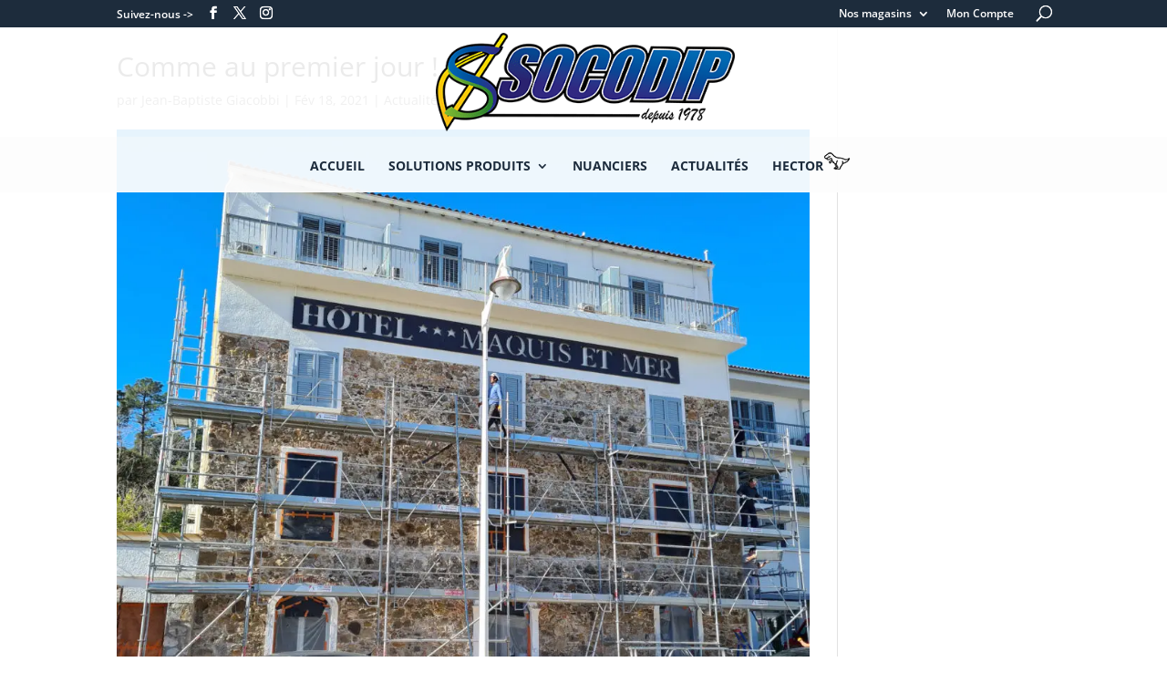

--- FILE ---
content_type: text/css
request_url: https://www.socodip.com/wp-content/themes/socodip/style.css?ver=4.27.4
body_size: 5273
content:
/*
Theme Name:     socodip
Theme URI:      	http://comcoa.fr
Description:    	Thème enfant pour le thème Divi
Author:         	C. Pradelles
Author URI:     	http://comcoa.fr
Template:       	Divi
SngOC3L8R4JS
*/

@import url("../Divi/style.css");

.replaceFieldsText_3ch5v {
	display: none;
}
#bandeau {
	padding: 8px 0;
    background: #1a8799;
    color: #FFF;
    text-align: center;
}
#closeBandeau {
	text-decoration: underline;
    font-style: italic;
    font-size: 80%;
}
#bandeauMonCompte {
    background: #ff9800;
    color: #FFF;
    text-align: center;
    padding: 5px 0;
    margin-bottom: 10px;
}
.footer-widget .wp-caption {
    border: none !important;
    background: none !important;
}
.footer-widget .wp-caption p.wp-caption-text { display:none !important; }
.footer-widget .fwidget { margin-bottom: 0 !important; }
#CybotCookiebotDialog,
#CybotCookiebotDialogDetail {
    background: #1d2c3c !important;
    color:#FFF !important;
}
#CybotCookiebotDialogBodyContentTitle { color :#FFF !important; }
.shadowed {
	box-shadow: 0 0 5px rgba(0,0,0,0.5);
}
a#CybotCookiebotDialogBodyLevelButtonLevelOptinAllowAll, 
a#CybotCookiebotDialogBodyLevelButtonLevelOptinAllowallSelection, 
a#CybotCookiebotDialogBodyLevelButtonLevelOptinDeclineAll {
    background-color: #1d2c3c !important;
    border: 1px solid #FFF !important;
}
.clear { clear:both; }
.grecaptcha-badge { bottom: 70px !important; display:none !important; }
#et_search_icon:before { color: #FFF !important; }
.et_header_style_centered #et_top_search { float:right; }
.et_header_style_centered #et_search_icon:before { top: -6px; }
.headerFullwidth { padding: 0 !important; }
.headerFullwidth #et-top-navigation { 
	background: rgba(249,249,249,0.4);
	padding-top: 17px !important;
}
.borderedText .et_pb_text_inner { display: inline-block; }
.slide800.et_pb_slider .et_pb_slide { 
    height:85vh; 
    padding-left: 0;
    padding-right: 0;
}
.slide800.et_pb_slider .et_pb_container {
    position: absolute;
    top: 0;
}
.slide800 .et_pb_slide_description {
    padding: 40vh 0 20vh 0;
}
.slide800 .et_pb_slide_title { 
    background: rgba(255,255,255,0.6);
    color: #1D2C3C !important;
    text-transform: uppercase;
    text-shadow: none;
    font-weight: bold;
    font-size: 30px;
    padding: 17px 0 15px 0;
 }
#et-secondary-nav .sub-menu {
	columns: 3;
  -webkit-columns: 3;
  -moz-columns: 3;
}
#headerIcons { float:left; }
#et-secondary-nav li>ul { width:480px; }
.titleColumnSec { padding: 0 10px !important; text-align:center; }
#et-secondary-nav .aIlluMenu a:hover {   
    background: none;
}
nav ul li ul li img {
    width:100%;
    object-fit:cover;
    max-height:220px;
}
.addDinoIcon a:after {
	content: url('https://socodip.com/wp-content/uploads/2020/01/dinosaur-1.png');
    margin-right: 8px;
    margin-top: -8px;
}	
  
#top-menu li.mega-menu > ul > li:nth-of-type(5n) {
clear: none;
}
#top-menu li.mega-menu > ul > li:nth-of-type(7n) {
clear: none;
}
#top-menu li.mega-menu > ul > li {
width: 25%;
margin: 0 auto;
}
.colonneTitle > a {
	text-align:center;
	color: #1D2C3C !important;
}
#top-menu-nav .colonneTitle > a  {
    position: absolute !important;
    top: 16px;
    z-index: 10000;
    background: rgba(255,255,255,0.8);
}
.colonneTitle li a {
	padding: 6px !important;
	font-size:12px !important;
	line-height: 1.5em !important;
	color:#1a8799 !important;
}
#top-menu li.mega-menu>ul>li>a:first-child {
	font-size:13px;
	padding: 0!important;
}
#top-menu li.mega-menu ul li.floatNone {
	float:none !important;
}
.realResume {
	height: 250px;
	cursor:pointer;
}
.realResume:not(:hover) { opacity: .9;}
.realResume .et_pb_blurb_container {
	position: absolute; 
	bottom: 30px; /*top:0;*/
	left: 0; right:0; 
    width: 100%; height: 30px;
	margin: auto;
}
.realResume .et_pb_blurb_content { height: 250px; }
.realResume h4 { 
	padding: 5px 0;
    line-height: 30px;
    background: rgba(255,255,255,0.8);
    text-transform: uppercase;
    font-size: 14px;
    font-weight: bold;
    color: #1D2C3C;
}

.specificBlog article {
	width: 32%;
    background: #FFF;
    float: left;
	margin: 0 2% 2% 0;
}
.specificBlog article:nth-child(3n) {
    margin-right: 0%;
}
.specificBlog article h2 {
	font-size: 16px;
    color: #222222;
    text-transform: uppercase;
	background: none;
	padding: 0 0 0 20px;
	margin: 10px 0;
}
.specificBlog article .post-content p {
	height:45px;
	overflow: hidden;
	padding: 0 20px;
}
.specificBlog article img {
	height: 180px;
	object-fit:cover;
}
.specificBlog article .post-content a.more-link {
	text-transform: uppercase;
	margin: 20px 0 20px 20px;
    background: #f5f5f5;
    padding: 5px 20px;
    border: 1px solid #f5f5f5;
	color: #282b2b;
	display: inline-block;
}
.specificBlog article .post-content a.more-link:hover {
	background: #35b1ca; color:#FFF;
}
.specificBlog article p.post-meta {
	position: absolute;
    top: 0; left: 0;
    padding: 5px 20px !important;
    background: #1D2C3C;
    color: #FFF;
}
.specificBlog article p.post-meta span {
	color:#FFF; font-weight:bold;
}
.specificBlog .entry-featured-image-url { margin-bottom:20px; }
.colorBlog .et_pb_post {
	background: #FFF;
    padding: 10px 15px;
}
.colorBlog .entry-featured-image-url {
	float: left;
    margin-right: 15px;
	margin-bottom: 0;
}
.colorBlog .et_pb_post a img { 
	max-width: 250px;
}
.colorBlog a.more-link { 
	text-transform: uppercase;
    margin: 20px 0 20px 20px;
    background: #f5f5f5;
    padding: 5px 20px;
    border: 1px solid #f5f5f5;
    color: #282b2b;
    display: inline-block;
}
.hectorHome {
	padding: 170px 0 !important;
}
.hectorHome .hectorTitle .et_pb_text_inner { 
	background: rgba(175, 173, 63, 0.8);
	display:inline-block;
	padding:20px;
}
.hectorHome .hectorTitle h2, 
.hectorHome .hectorTitle p {
	color: #FFF;
}
.callBackHome h2 {
	padding: 22px;
    border-top: 2px solid #FFF;
    border-bottom: 2px solid #FFF;
    margin-bottom: 20px;
}
#nav_menu-2 { width: 100%; }
#menu-footer {
	text-align: center;
    display: block;
    width: 100%;
}
#footer-widgets .footer-widget li:before {
	display:none;
}
.footer-widget #custom_html-2 {
		width: 100%;
}
.footer-widget #custom_html-2 h4 {
    color: #FFF !important;
    font-weight: bold;
    text-align: center;
    display: block;
    width: 100%;
	margin-bottom: 18px;
	text-transform: uppercase;
	font-size:22px;
}
.footer-widget #custom_html-2 .et-social-icons {
	float:none;
	text-align:center; 
}
.footer-widget #custom_html-2 .et-social-icons li:first-child {
	margin-left: 0;
    padding-left: 0;
}
.footer-widget #custom_html-2 .et-social-icons li a {
	border: 10px solid #1a8799;
    border-radius: 29px;
    background: #1a8799;
	padding:5px; 
}
#menu-barre-footer {
	text-align: right;
}
#menu-barre-footer li {
	display:inline-block;
	margin-right: 10px;
}
#menu-barre-footer li a {
	color:#FFF;
}
.et_pb_gutters3.et_pb_footer_columns3 .footer-widget .fwidget {
	margin-bottom: 10%;
}
.footer-widget:nth-child(3) aside {
	display: block;
    clear: both;
    padding: 20px 10px;
    background: rgba(51,51,51,0.6);
    text-align: center;
}
.footer-widget:nth-child(3) aside h2 {
	color: #FFF;
    font-size: 16px;
	text-transform: uppercase;
}
.footer-widget:nth-child(3) aside form p label { display:none; }
.footer-widget:nth-child(3) aside form p br { display:none; }
.footer-widget:nth-child(3) aside form p input { 
	padding: 5px;
    width: 100%;
    color: #333;
}
.footer-widget:nth-child(3) aside form > p {
	margin: 0 0 10px 0;
	padding-bottom: 0;
}
.footer-widget:nth-child(3) aside form input[type=submit] {
	background: #1a8799;
    color: #fff;
    font-weight: bold;
    font-family: "Open Sans",Arial,sans-serif;
    text-align: center;
    white-space: nowrap;
    vertical-align: middle;
    cursor: pointer;
    border: none;
    padding: 10px 20px;
    border-radius: 30px;
    text-transform: uppercase;
}

/* --- BOUTONS FLOTTANTS --- */
.floatingButtons {
	position:fixed;
	bottom: 20px;
	right: 110px;
	z-index: 20;
}
.floatingButtons button, 
#wp-live-chat-header:before  { font-size: 13px; }
#wp-live-chat-header, #wp-live-chat-header.active {
	box-shadow: none !important;
	width: 85px;
	height:38px;
	margin-bottom:20px;
	transform: none !important;
    -o-transform: none !important;
    -ms-transform: none !important;
    -moz-transform: none !important;
    -webkit-transform: none !important;
	transition: none !important;
    -webkit-transition: none !important;
    -moz-transition: none !important;
    -ms-transition: none !important;
    -o-transition: none !important;
	border-radius: 30px;
	background-size: 60px;
    background-position: center;
}
#wplc_hovercard { bottom: 80px !important; }
button#beCalledFloatingButton {
	background: #1a8799;
    color: #fff;
    font-weight: bold;
    font-family: "Open Sans",Arial,sans-serif;
    text-align: center;
    white-space: nowrap;
    vertical-align: middle;
    cursor: pointer;
    border: none;
    padding: 10px 20px;
    border-radius: 30px;
    text-transform: uppercase;
}
.beCalledContent {
	width: 320px;
    position: fixed;
    bottom: 65px;
    right: 20px;
    padding: 10px;
    background: #FFF;
	display: none;
	 -webkit-box-shadow: 0 5px 40px rgba(0, 0, 0, .16)!important;
    -moz-box-shadow: 0 5px 40px rgba(0, 0, 0, .16)!important;
    box-shadow: 0 5px 40px rgba(0, 0, 0, .16) !important;
	border-radius: 5px;
	z-index:999999;
}
/* --- FINS BOUTONS FLOTTANTS --- */
/* --- CONTACT FORM --- */
.wpcf7-form input.text, 
.wpcf7-form input.title, 
.wpcf7-form input[type=text], 
.wpcf7-form input[type=tel], 
.wpcf7-form input[type=email] {
	padding:10px; 
	width: 48%; float:left; 
	margin-right:2%;
	margin-bottom: 10px;
}
.wpcf7-form textarea,
.your-subject input {
	padding:10px; 
	width: 98% !important;
	margin-bottom: 10px;	
}
.wpcf7-submit {
   background-color: #1d2c3c;
   border: none;
   color: #fff;
   font-size: 1em;
   padding: 10px 50px;
   text-transform: uppercase;
   font-weight: normal;
   margin:auto;
   display:block;
   cursor:pointer;
}
.wpcf7-submit:hover { background-color: #1a8799; }
/* --- FINS CONTACT FORM --- */
/* --- NUANCIERS --- */
.nuancierButtons { background: #1a8799; margin-bottom: 10px; }
.nuancierButton {
    display: inline-block;
    padding: 10px 20px;
	color: #FFF;
	font-weight: bold;
	cursor: pointer;
}
.nuancierButton.active { 
	background: #dee2e6;
	color: #1d2c3c;
}
.nuancier {
	width: 100%;
    height: auto;
    display: grid;
    grid-template-columns: repeat(3,1fr);
    grid-gap:15px;
}
.nuancierSelect {
	width: 100%;
    height: auto;
    display: grid;
    grid-template-columns: repeat(1,1fr);
    grid-gap:15px;
}
.nuanceLink,
.nuanceSelectLink {
    width: 100%;
    height: fit-content;
	position:relative;
}
#selectionNuances { 
    display: grid;
    grid-template-columns: repeat(3,1fr);
    grid-gap: 15px; 
}
.nuancier .et_pb_image_wrap {
    width: 100%;
    height: 100%;
    display: block;
}
.nuancierItem {
	object-fit:cover;
	width: 100%;
    height: 200px;
}
.nuanceFavorisLink {
    display: block;
    position: absolute;
    top: 10px;
    right: 10px;
    cursor: pointer;
    z-index: 1000;
    color: #e91e63;
    font-variation-settings: 'FILL' 0;
}
.nuanceFavoris .nuanceFavorisLink {
    font-variation-settings: 'FILL' 1;
}
/*
font-variation-settings: 'FILL' 1,
'wght' 400,
'GRAD' 0,
'opsz' 48;
*/
.nuancierTitle {
	/*position: absolute;
    bottom: 10px;
    left: 0;
    background: rgba(26, 135, 153,0.8);*/
    width: 100%;
    padding: 0 5px 8px;
    color: #000;
    font-weight: bold;
}
.feedzy-rss .rss_item .rss_content small { display: none !important; }
.filterContent { margin: 10px; grid-column: 1/4; }
.filterContent h5 {
	font-weight: bold;
    text-transform: uppercase;
    font-size: 14px;
    display: inline-block;
	padding-bottom: 0;
}
.filters {
    display: inline-block;
    margin: 0 6px;
	font-style: italic;
}
.filters { position:relative; }
.filters span.nuancierTooltip {
	display:none;
}
.filters:hover span.nuancierTooltip {
	position: absolute !important;
    bottom: 100%;
    left: 50%;
    margin-left: -50px;
    margin-bottom: 2px;
    width: 100px !important;
    max-height: 300px;
    font-size: 12px;
    line-height: 14px;
    text-align: center;
    box-sizing: border-box;
    overflow: hidden;
    padding-bottom: 10px;
    z-index: 1;
    transition: all 300ms ease-in-out;
	display:block;
}
.nuancierTooltip span {
    display: inline-block;
    position: relative;
    height: auto;
    width: auto;
    max-width: 100%;
    min-width: 32px;
    background-color: #222;
    color: #fff;
    border-radius: 3px;
    padding: 3px 6px;
}
.nuancierTooltip span:after {
	content: '';
    border: 10px solid transparent;
    border-top-color: #222;
    width: 1px;
    height: 1px;
    position: absolute;
    left: 50%;
    bottom: -20px;
    margin-left: -10px;
}
.filters img {
	width: 45px;
    height: auto;
	padding: 3px;
    border: 1px solid #CCC;
}
h3.nuanceSelectTitle {
    background-color: #1d2c3c;
    color: #FFF;
    text-transform: uppercase;
    font-weight: 800;
    text-align: center;
    font-size:16px;
    padding: 18px 0;
}
.actionsNuancierButtons div {
    display:inline-block; 
    background: #1C4C89; 
    color:#FFF;
    padding: 8px 20px;
    border-radius: 6px;
    margin-right: 10px;
    cursor: pointer;
}
.actionsNuancierButtons div span { vertical-align: middle; font-size:24px; }

.actionsNuancierButtons a { color:#FFF; }
.floatingFavorisDiv {
    position: fixed;
    left: 25px;
    bottom: 60px;
    z-index: 100000;
    background: #e91e63;
    border-radius: 50%;
    color: #FFF;
    height: 60px;
    width: 60px;
    text-align: center;
    cursor:pointer;
}
.floatingFavorisDiv .material-symbols-outlined { 
    vertical-align: middle; 
    line-height: 60px;
    font-size: 38px; 
}
#countFloat {
    position: fixed;
    left: 65px;
    bottom: 110px;
    z-index: 10;
    background: #f44336;
    border-radius: 50%;
    color: #FFF;
    width: 18px;
    height: 18px;
    text-align: center;
    font-size: 8px;
    line-height: 18px;
}
/* --- FIN NUANCIERS --- */
/* --- MEMBERS AREA --- */
#menu-mon-compte li {
	padding: 0;
	margin:0;
}
#menu-mon-compte li,
#menu-mon-compte li a {
	display:block; width: 100%;
}
#menu-mon-compte li a {
	width: 100%;
	border-bottom: 1px solid #e4e4e4;
	padding: 15px 10px;
	cursor:pointer;
}
#menu-mon-compte li a:hover {
	background: #afad3f;
	color:#FFF;
}
#menu-mon-compte li.current_page_item a {
	background: #1a8799;
	color: #FFF;
}
#orderForm div {
	margin: 10px;
}
#orderForm label {
	min-width: 80px;
	display:inline-block;
}
#orderForm input,
#orderForm input {
	border-radius: 2px;
	margin-left: 5px;
	border: 1px solid #f3f3f3;
}
.generalButton {
	background: #3ba1da;
    height: auto ;
    font-size: 15px;
    cursor: pointer !important;
    width: auto;
    margin: 0;
	display: inline-block;
	padding: 16px 20px;
	border-radius: 4px !important;
	color:#FFF;
}
fieldset.teinteForm {
	display: block;
    position: relative;
    margin-top: 1em;
    padding: 8px;
    background-color: #FFF;
    -webkit-box-shadow: 0px 0px 26px rgba(0,0,0,0.1);
    box-shadow: 0px 0px 26px rgba(0,0,0,0.1);
    border: 0px solid #C0C0C0;
    width:100%;
}
.teinteForm legend {
	display: block !important;
    padding: 0.7em 5em;
    /* width: 100%; */
    background-color: #408EBF;
    color: #FFF;
    text-transform: uppercase;
    text-align: left;
    cursor: default;
    line-height: 1.2;
}
.um-form select {
	padding: 0 12px !important;
    width: 100%;
    display: block !important;
    -moz-border-radius: 2px;
    -webkit-border-radius: 2px;
    border-radius: 2px;
    outline: none !important;
    cursor: text !important;
    font-size: 15px !important;
    height: 40px !important;
    box-sizing: border-box !important;
    box-shadow: none !important;
    margin: 0 !important;
    position: static;
    outline: none !important;
}
#productsList { 
    list-style: none; 
    padding: 8px 0; 
}
#productsList li {
    padding: 0px 18px;
    margin: 14px 0;
}
#productsList li:nth-child(2n) {
    background: #f9f9f9;
    padding: 18px;
}
#addProductButton {
    background: #1d2c3c;
    padding: 8px 20px;
    margin-left: 20px;
    margin-bottom: 10px;
}
/* ZEENDOC */
#zeendocForm {
	text-align: left;
    margin-left: 15%;
}
#zeendocForm label {
	color: #555555;
    display: block;
    margin: 10px 0 0;
    font-weight: bold;
    font-size: 13px;
}
#zeendocForm div {
	background: #1a8799;
    color: #fff;
    font-weight: bold;
    font-family: "Open Sans",Arial,sans-serif;
    text-align: center;
    white-space: nowrap;
    vertical-align: middle;
    cursor: pointer;
    border: none;
    padding: 10px 20px;
    border-radius: 30px;
    text-transform: uppercase;
    display: inline-block;
    margin: 20px 8px;
}
#resetEmailPasswordButton {
	background: #1a8799;
    color: #fff;
    font-weight: bold;
    font-family: "Open Sans",Arial,sans-serif;
    text-align: center;
    white-space: nowrap;
    vertical-align: middle;
    cursor: pointer;
    border: none;
    padding: 5px 10px;
    border-radius: 30px;
    text-transform: uppercase;
    display: inline-block;
    margin: 20px 8px;
}
.collSoap { list-style: none !important; padding: 0 !important;}
.collSoap li { background:#F9F9F9; cursor:pointer;}
.collSoap li:nth-child(odd) { background: #FFF; }
.docThumb img { max-height: 50px; }
.docThumb { float: left; height: 60px; }
.docName { padding: 0 10px; line-height: 60px;}
.docName i { font-size: 75%; }
.docName:after { content: ''; clear:both; }
.yearsButtons > div {
    background: #3ba1da;
    height: auto;
    font-size: 15px;
    cursor: pointer !important;
    width: auto;
    margin: 5px;
    display: inline-block;
    padding: 6px 11px;
    border-radius: 4px !important;
    color: #FFF;
}
.docLink {
	display:block;
	background: #f9f9f9;
    border-bottom: 2px solid #FFF;
	color:#333;
}
.docLink:hover {
	background: #1a8799;
	color: #FFF;
}
.emptyMenuLink,
.emptyMenuLink:hover,
.emptyMenuLink a,
.emptyMenuLink:hover a {
  background: #FFF !important;
  cursor: default !important;
}
.importantMenuLink { background: #afad3f; }
.importantMenuLink a { color:#FFF; }
.titleColl {
    background: #1d2c3c;
    border-bottom: 1px solid #FFF;
    padding: 8px;
    color: #FFF;
    text-align: left;
    cursor: pointer;
}

/* MESSAGE POP-UPS */
.messagePopup {
	display: none;
	position: fixed;
	top: 0; left: 0;
	width: 100%; height: 100%;
	background-color: rgba(0, 0, 0, .9);
	z-index: 100000;
}
#messageContainer {
	position: relative;
	top: 50%; left: 0;
	-ms-transform: translateY(-50%);
	-webkit-transform: translateY(-50%);
	-moz-transform: translateY(-50%);
	-o-transform: translateY(-50%);
	transform: translateY(-50%);
	padding: 1.5em 1em;
	width: 100%; height: auto;
	background-color: #444; color: #FFF;
	font-size: 1.1em; font-weight: 300;
	text-align: center; line-height: 1.4;
	transition: height 2s;
}
.messagePopup h3 {
	margin: 0 auto 1em;
	color: #CCC;
}
.close {
	margin: .5em;
    background: #2F7DC1; color: #FFF;
    border: none;
	padding: .5em .9em;
	background-color: #DA8B01;
	color: #EEE;
	white-space: nowrap;
	text-transform: uppercase;
	/*line-height: 1.3;*/
	box-shadow: 2px 2px 4px rgba(0,0,0,.2);
	cursor: pointer;
}
.close:hover {
	background-color: #999;
	box-shadow: none;
}
.twentytwenty-container, .twentytwenty-container img { height: 260px !important;}

/* PROMO POP-UP */
#popup {
	background: rgba(0,0,0,0.85);
    width: 100%;
    height: 100%;
    position: fixed;
    top: 0;
    left: 0;
    z-index: 100001;
    overflow: auto;
}
#popupDiv {
	width: 100%;
    max-width: 480px;
    position: absolute;
    top: 50%;
    transform: translateY(-50%);
    left: 0;
    right: 0;
    margin: auto;
    padding: 20px;
    text-align: center;
	border: 2px solid #FFF;
	color: #FFF;
	background-color: #1D2C3C;
}
#popup .button {
	padding: 0.8em 1em;
	background-color: #1a8799;
	color: #FFF;
	font-size: 0.8em;
	text-transform: uppercase;
	box-shadow: 1px 2px 2px 0 rgba(0,0,0,0.4);
	border: none;
	cursor: pointer;
	margin: 1em 0.5em;
}
#popup .button:hover { box-shadow:none; }
#popup h3 {
	margin-bottom: 0.5em;
	font-size: 14px; color: #FFF;
	border-bottom: 1px solid #1a8799;
}
#popupClose {
	position: absolute;
	top: -30px;
	right: -37px;
	background-color: #C09E00;
	padding: 0px 7px;
	border: 2px solid #FFF; border-radius: 32px;
	cursor: pointer;
}

/* FOOTER SQUARED */
.iconFooterSquared {
    width: 100%;
    height: 100%;
    background: rgba(255,255,255,.7);
    display: flex;
    align-items: center;
    justify-content: center;
}
.et_pb_column:has(.iconFooterSquared) {
    padding: 40px;
    transition: .5s;
    cursor: pointer;
}
.et_pb_column:has(.iconFooterSquared):hover {
    padding: 0 !important;
    transition: padding .5s;
}

/* --- FIN MEMBERS AREA --- */
@media screen and (min-width: 1920px) {
	/*.slide800.et_pb_slider .et_pb_slide { 
        height:auto; 
    }*/
}
@media screen and (max-width: 1165px) {
	#top-menu li.mega-menu > ul > li {
		width: 32%;
		margin: 0;
	}
}

@media screen and (max-width: 980px) {
    .aIlluMenu { display:none; }
    #top-header .container { line-height: 2.3em; width: 90%; }
	.nuancier { grid-template-columns: repeat(2,1fr); }
    .filterContent { grid-column: 1/3; }
}
@media screen and (max-width: 480px) {
	#main-header .et_mobile_menu { background-color:#F9F9F9 !important; }
	.et_mobile_menu li a {
		text-align:left;
	}
    .nuancier { grid-template-columns: repeat(1,1fr); }
    .filterContent { grid-column: 1/2; }
	.illuMenu { display:none; }
	#mobileMenuLink { display:block !important; }
}

--- FILE ---
content_type: application/javascript
request_url: https://www.socodip.com/wp-content/themes/socodip/js/jquery.soap.js
body_size: 7022
content:
/*==========================
jquery.soap.js - https://github.com/doedje/jquery.soap
version: 1.7.3

jQuery plugin for communicating with a web service using SOAP.

One function to send a SOAPEnvelope that takes a complex object as a data

License GNU/GPLv3
-----------------

Copyright (C) 2009-2016 - Remy Blom, the Netherlands

This program is free software: you can redistribute it and/or modify
it under the terms of the GNU General Public License as published by
the Free Software Foundation, either version 3 of the License, or
(at your option) any later version.

This program is distributed in the hope that it will be useful,
but WITHOUT ANY WARRANTY; without even the implied warranty of
MERCHANTABILITY or FITNESS FOR A PARTICULAR PURPOSE.  See the
GNU General Public License for more details.

You should have received a copy of the GNU General Public License
along with this program.  If not, see <http://www.gnu.org/licenses/>.

When GPL is not an option for you, contact me for information about the commercial license.

Information
-----------

For information about how to use jQuery.soap, authors, changelog, the latest version, etc...
Visit: https://github.com/doedje/jquery.soap

Documentation about THIS version is found here:
https://github.com/doedje/jquery.soap/blob/1.7.3/README.md

======================*/

(function(factory) {
	if(typeof module === 'object' && typeof module.exports === 'object') {
	  module.exports = factory(require('jquery'));
	} else if (jQuery) {
	  factory(jQuery);
	} else {
		console.error('no jQuery found!')
	}
})(function($) {
	var enableLogging;
	var globalConfig = { // this setup once, defaults go here
		appendMethodToURL: true,
		async: true,
		enableLogging: false,
		noPrefix: false,
		soap12: false,
		withCredentials: false,
		timeout: 5000
	};
	function soap(options) {
		var config = {};
		// a configuration call will not have 'data' specified ('params' is used for backwards compatibility)
		if (options && !options.params && !options.data) {
			$.extend(globalConfig, options); // update global config
			enableLogging = options.enableLogging;
			log('jQuery.soap - globalConfig updated:', globalConfig);
			return globalConfig;
		}
		$.extend(config, globalConfig, options);
		// function log will only work below this line!
		enableLogging = config.enableLogging;

		log('jquery.soap - config:', config);

		// fallbacks for changed properties
		SOAPTool.fallbackDeprecated(config);

		var soapObject = SOAPTool.processData({
			data: config.data,
			name: (!!config.elementName) ? config.elementName : config.method,
			context: config.context,
			prefix: (!!config.namespaceQualifier && !config.noPrefix) ? config.namespaceQualifier+':' : ''
		});

		if (!!config.namespaceQualifier && !!config.namespaceURL) {
			soapObject.addNamespace(config.namespaceQualifier, config.namespaceURL);
		}
		else if (!!config.namespaceURL) {
			soapObject.attr('xmlns', config.namespaceURL);
		}

		if (!!soapObject && !!config.url) { // we have a request and somewhere to send it
			// Create a SOAPEnvelope with the soapObject
			var soapEnvelope = new SOAPEnvelope(soapObject);
			// Additional attributes and namespaces for the Envelope
			if (config.envAttributes) {
				for (var i in config.envAttributes) {
					soapEnvelope.addAttribute(i, config.envAttributes[i]);
				}
			}
			// SOAPHeader
			if (!!config.SOAPHeader) {
				var soapHeader = SOAPTool.processData({
					data: config.SOAPHeader,
					name: 'temp',
					prefix: ''
				});
				if (!!soapHeader) {
					if (soapHeader.hasChildren()) {
						for (var j in soapHeader.children) {
							soapEnvelope.addHeader(soapHeader.children[j]);
						}
					} else {
						soapEnvelope.addHeader(soapHeader);
					}
				}
			}
			// WSS
			if (!!config.wss) {
				var wssObj = SOAPTool.createWSS(config.wss);
				// add to WSS Security header to soapEnvelope
				if (!!wssObj) {
					soapEnvelope.addHeader(wssObj);
				}
			}
			// append Method?
			if(!!config.appendMethodToURL && !!config.method){
				config.url += config.method;
			}
			return soapEnvelope.send({
				url: config.url,
				context: config.context,
				timeout:config.timeout,
				async: config.async,
				headers: (config.HTTPHeaders) ? config.HTTPHeaders : {},
				action: (!!config.SOAPAction) ? config.SOAPAction : config.method,
				soap12: config.soap12,
				beforeSend: config.beforeSend,
				statusCode: config.statusCode,
			}).done(function(data, textStatus, jqXHR) {
				var response = new SOAPResponse(textStatus, jqXHR);
				log('jquery.soap - receive:', response.toString());
				if ($.isFunction(config.success)) {
					config.success.call(this, response);
				}
			}).fail(function(jqXHR, textStatus, errorThrown) {
				log('jquery.soap - error:', errorThrown);
				if ($.isFunction(config.error)) {
					config.error.call(this, new SOAPResponse(textStatus, jqXHR));
				}
			});
		} else {
			var errDeferred = new $.Deferred(),
			    errmsg;

			if (!soapObject) {
				errmsg = 'jquery.soap - no soapObject';
			}
			if (!config.url) {
				errmsg = 'jquery.soap - no url';
			}
			if (!!errmsg) {
				warn(errmsg);
				errDeferred.reject(errmsg);
			}
			return errDeferred.promise();
		}
	};

	//Soap request - this is what being sent
	function SOAPEnvelope (soapObject) {
		this.typeOf = "SOAPEnvelope";
		this.prefix = 'soap';
		this.soapConfig = null;
		this.attributes = {};
		this.headers = [];
		this.bodies = [];

		// let's get the soap namespace prefix
		var parts = soapObject.name.split(':'),
		    len;
		if (parts[1] === 'Envelope' || parts[1] === 'Body') {
			this.prefix = parts[0];
			if (soapObject.attr('xmlns:' + this.prefix) === SOAPTool.SOAP11.namespaceURL) {
				this.soapConfig = this.SOAP11;
			}
			if (soapObject.attr('xmlns:' + this.prefix) === SOAPTool.SOAP12.namespaceURL) {
				this.soapConfig = this.SOAP12;
			}
			// Envelope
			var env = soapObject.find(this.prefix + ':Envelope');
			if (env && env.attributes) {
				for (var i in env.attributes) {
					this.addAttribute(i, env.attributes[i]);
				}
			}
			// headers
			var header = soapObject.find(this.prefix + ':Header');
			if (header && header.children) {
				len = header.children.length;
				for (var j = 0; j < len; j++) {
					this.addHeader(header.children[j]);
				}
			}
			// body
			var body = soapObject.find(this.prefix + ':Body');
			if (body && body.children) {
				len = body.children.length;
				for (var k = 0; k < len; k++) {
					this.addBody(body.children[k]);
				}
			} else {
				len = soapObject.children.length;
				for (var l = 0; l < len; l++) {
					this.addBody(soapObject.children[l]);
				}
			}
		} else {
			// a soapObject with nothing, mere data
			this.addBody(soapObject);
		}
	}

	SOAPEnvelope.prototype = {
		addAttribute: function(name, value) {
			this.attributes[name] = value;
		},
		addNamespace: function(name, uri) {
			this.addAttribute('xmlns:' + name, uri);
		},
		addHeader: function(soapObject) {
			this.headers.push(soapObject);
		},
		addBody: function(soapObject) {
			this.bodies.push(soapObject);
		},
		toString: function() {
			var soapEnv = new SOAPObject(this.prefix + ':Envelope'),
			    len;
			//Add attributes
			for (var name in this.attributes) {
				soapEnv.attr(name, this.attributes[name]);
			}
			//Add Headers
			len = this.headers.length;
			if (len > 0) {
				var soapHeader = soapEnv.newChild(this.prefix + ':Header');
				for (var i = 0; i < len; i++) {
					soapHeader.appendChild(this.headers[i]);
				}
			}
			//Add Bodies
			len = this.bodies.length;
			if (len > 0) {
				var soapBody = soapEnv.newChild(this.prefix + ':Body');
				for (var j = 0; j < len; j++) {
					soapBody.appendChild(this.bodies[j]);
				}
			}
			// Check for main NS over here...
			if (!soapEnv.attr('xmlns:' + this.prefix)) {
				soapEnv.addNamespace(this.prefix, this.soapConfig.namespaceURL);
			}
			if (!soapEnv.attr('xmlns:xsi')) {
				soapEnv.addNamespace('xsi', 'http://www.w3.org/2001/XMLSchema-instance');
			}
			if (!soapEnv.attr('xmlns:xsd')) {
				soapEnv.addNamespace('xsd', 'http://www.w3.org/2001/XMLSchema');
			}
			return '<?xml version="1.0" encoding="UTF-8"?>' + soapEnv.toString();
		},
		send: function(options) {
			var self = this;
			if (!this.soapConfig) {
				this.soapConfig = (options.soap12) ? SOAPTool.SOAP12 : SOAPTool.SOAP11;
			}
			var contentType = this.soapConfig.type;
			if (contentType === SOAPTool.SOAP11.type && !!options.action) {
				options.headers.SOAPAction = options.action;
			}
			log('jquery.soap - beforeSend:', this.toString());
			return $.ajax({
				type: "POST",
				context: options.context,
				statusCode: options.statusCode,
				url: options.url,
				async: options.async,
				headers: options.headers,
				timeout: options.timeout,
			//	crossDomain: true,
				dataType: "xml",
				processData: false,
				data: this.toString(),
				contentType: contentType + "; charset=UTF-8" + (options.soap12 ? "; action=" + options.action : ""),
				xhrFields: {
					// Add xhrFields, and set xhrFields.withCredentials = true by default, otherwise,
					// it can't send a cross-domain request successfully in Chrome without this settings.
					// You can use it to set withCredentials to true for cross-domain requests if needed.
					// More about it is in jQuery official website. (http://api.jquery.com/jquery.ajax/).
					// I hope it's useful and tested in Chrome & IE 11+ & IE Edge, Thanks.
					withCredentials: options.withCredentials
				},
				// second attempt to get some progres info (but still a no go)
				// I still keep this in tho, we might see it working one day when browsers mature...
				/*
				//WRT issue #80 (https://github.com/doedje/jquery.soap/issues/80) commenting out the xhr function below for IE8 and IE9 compatability. Issue exists when used alongside any script that modifies the XMLHttpRequest object like, for example, the xdomain or xhook libraries. This could be explicitly enabled by users on a per-case basis if it is mentioned somewhere in the readme.md file.
				xhr: function() {
					var xhr = new window.XMLHttpRequest();
					xhr.upload.addEventListener("progress", function(evt) {
						if (evt.lengthComputable) {
							var progress = evt.loaded / evt.total;
							log("jquery.soap - progress up: ", (progress * 100) + '% total: ' + evt.total);
						}
					}, false);
					xhr.addEventListener("progress", function(evt) {
						if (evt.lengthComputable) {
							var progress = evt.loaded / evt.total;
							log("jquery.soap - progress down: ", (progress * 100) + '% total: ' + evt.total);
						}
					}, false);

					return xhr;
				},
				*/
				beforeSend: function() {
					if ($.isFunction(options.beforeSend)) {
						return options.beforeSend.call(options.context, self);
					}
				}
			});
		}
	};

	// SOAPObject - an abstraction layer to build SOAP Objects.
	var SOAPObject = function(name) {
		this.typeOf = 'SOAPObject';
		this.name = name;
		this.ns = {};
		this.attributes = {};
		this._parent = null;
		this.children = [];
		this.value = undefined;
	}

	SOAPObject.prototype = {
		attr: function(name, value) {
			if (!!name && !!value || !!name && value === "") {
				this.attributes[name] = value;
				return this;
			} else if (!!name) {
				return this.attributes[name];
			} else {
				return this.attributes;
			}
		},
		val: function(value) {
			if (value === undefined) {
				if (this.attr('xsi:nil') === 'true') {
					return null;
				} else {
					return this.value;
				}
			} else if (value === null) {
				this.attr("xsi:nil","true");
				return this;
			} else {
				this.value = value;
				return this;
			}
		},
		addNamespace: function(name, url) {
			this.ns[name] = url;
			return this;
		},
		appendChild: function(obj) {
			obj._parent = this;
			this.children.push(obj);
			return obj;
		},
		newChild: function(name) {
			var obj = new SOAPObject(name);
			this.appendChild(obj);
			return obj;
		},
		addParameter: function(name, value) {
			var obj = new SOAPObject(name);
			obj.val(value);
			this.appendChild(obj);
			return this;
		},
		hasChildren: function() {
			return (this.children.length > 0) ? true : false;
		},
		find: function(name) {
			if (this.name === name) {
				return this;
			} else {
				for (var i = 0, len = this.children.length; i < len; i++) {
					var result = this.children[i].find(name);
					if (result) {
						return result;
					}
				}
			}
		},
		end: function() {
			return this.parent();
		},
		parent: function() {
			return this._parent;
		},
		toString: function() {
			var out = [], encodedValue;
			out.push('<'+this.name);
			//Namespaces
			for (var name in this.ns) {
				out.push(' xmlns:' + name + '="' + this.ns[name] + '"');
			}
			//Node Attributes
			for (var attr in this.attributes) {
				if (typeof(this.attributes[attr]) === 'string') {
					out.push(' ' + attr + '="' + SOAPTool.encodeXmlValue(this.attributes[attr]) + '"');
				}
			}
			out.push('>');
			//Node children
			if(this.hasChildren()) {
				for(var cPos in this.children) {
					var cObj = this.children[cPos];
					if ((typeof(cObj) === 'object') && (cObj.typeOf === 'SOAPObject')) {
						out.push(cObj.toString());
					}
				}
			}
			//Node Value
			if (this.value !== undefined) {
				if (typeof(this.value) === 'string') {
					switch(this.value.indexOf('<![CDATA[')){
						case -1 :
							// no CDATA blocks => encode everything
							encodedValue = SOAPTool.encodeXmlValue(this.value);
							break;
						case  0 :
							if(this.value.indexOf(']]>') === this.value.length - 3){
								// entire value wrapped in one single CDATA block => no encoding required
								encodedValue = this.value;
								break;
							}
						default :
							// encode with more advanced CDATA check
							encodedValue = SOAPTool.encodeXmlValueWithCDataCheck(this.value);
					}
				} else if (typeof(this.value) === 'number') {
					encodedValue = this.value.toString();
				}
				out.push(encodedValue);
			}
			//Close Tag
			out.push('</' + this.name + '>');
			return out.join('');
		}
	};

	//Soap response - this will be passed to the callback from SOAPEnvelope.send
	var SOAPResponse = function(status, xhr) {
		this.typeOf = "SOAPResponse";
		this.status = status;
		this.headers = xhr.getAllResponseHeaders().split('\n');
		this.httpCode = xhr.status;
		this.httpText = xhr.statusText;
		this.content = (xhr.responseXML === undefined || xhr.responseXML === null) ? xhr.responseText : xhr.responseXML;
		this.toString = function(){
			if (typeof this.content === 'string') {
				return this.content;
			}
			if ($.isXMLDoc(this.content)) {
				return SOAPTool.dom2string(this.content);
			}
			throw new Error("Unexpected Content: " + $.type(this.content));
		};
		this.toXML = function(){
			if ($.isXMLDoc(this.content)) {
				return this.content;
			}
			return $.parseXML(this.content);
		};
		this.toJSON = function(){
			if ($.xml2json) {
				return $.xml2json(this.content);
			}
			warn("jQuery.soap - Missing JQuery Plugin 'xml2json', info at: https://github.com/doedje/jquery.soap#dependencies");
		};
	};

	//Singleton SOAP Tool
	var SOAPTool = {
		SOAP11: {
			type: 'text/xml',
			namespaceURL: 'http://schemas.xmlsoap.org/soap/envelope/'
		},
		SOAP12: {
			type: 'application/soap+xml',
			namespaceURL: 'http://www.w3.org/2003/05/soap-envelope'
		},
		processData: function(options) {
			var soapObject;
			if ($.type(options.data) === "string") {
				// if data is XML string, parse to XML DOM
				// ensure that string is not empty and contains more than whitespace
				if (/\S/.test(options.data)) {
					if (options.data.indexOf("<") > -1) {
						options.data = $.parseXML(options.data);
					} else {
						// this is for bare parameters #125
						soapObject = SOAPTool.json2soap(options.name, options.data, options.prefix);
					}
				}
			}
			if ($.isXMLDoc(options.data)) {
				// if data is XML DOM, parse to SOAPObject
				soapObject = SOAPTool.dom2soap(options.data.firstChild);
			} else if ($.isArray(options.data)) {
				// if data is an Array, asume SOAP::Lite
				soapObject = SOAPTool.array2soap(options);
			} else if ($.isPlainObject(options.data)) {
				// if data is JSON, parse to SOAPObject
				soapObject = SOAPTool.json2soap(options.name, options.data, options.prefix);
			} else if ($.isFunction(options.data)) {
				// if data is function, the function should return a SOAPObject
				soapObject = options.data.call(options.context, SOAPObject);
			}
			return soapObject;
		},
		encodeXmlValue: function(value) {
			var encodedValue,
					xmlCharMap = {
						'<': '&lt;',
						'>': '&gt;',
						'&': '&amp;',
						'"': '&quot;',
						"'": '&apos;'
					},
					encodedValue;

			encodedValue = value.replace(/[<>&"']/g, function (ch) {
				return xmlCharMap[ch];
			});
			return encodedValue;
		},
		encodeXmlValueWithCDataCheck: function(value){
			// This function will only encode the parts within value that are not inside a CDATA section, allowing multiple usages of CDATA-blocks
			//  ie. "encoding here <!CDATA[[ no encoding here ]]> encoding here <!CDATA[[ no encoding here ]]>"
			var cdata		= false,
				valueArray	= value.split(''),
				encoded		= [],
				char;

			for(var i = 0, j = valueArray.length; i < j; i++){
				switch(valueArray[i]){
					case '<' :
						if(cdata){
							encoded.push('<');
						} else if(value.substr(i, 9) === '<![CDATA[') { // if no CDATA section started, check if current char is part of CDATA start
							encoded.push('<![CDATA[');
							i += 8; // skip CDATA start chars
							cdata = true;
						} else {
							encoded.push('&lt;');
						}
						break;

					case ']' :
						if(cdata && value.substr(i, 3) === ']]>'){ // if CDATA section started, check if current char is part of CDATA end
							encoded.push(']]>');
							i += 2; // skip CDATA end chars
							cdata = false;
						} else {
							encoded.push(']');
						}
						break;

					case '>' : encoded.push(cdata ? '>' : '&gt;');		break;
					case '&' : encoded.push(cdata ? '&' : '&amp;');		break;
					case '"' : encoded.push(cdata ? '"' : '&quot;');	break;
					case "'" : encoded.push(cdata ? "'" : '&apos;');	break;
					default	 : encoded.push(valueArray[i]);
				}
			}
			return encoded.join('');
		},
		json2soap: function (name, params, prefix, parentNode) {
			var soapObject;
			var childObject;
			if (params === null) {
				soapObject = new SOAPObject(prefix+name);
				soapObject.attr('xsi:nil', 'true');
			} else if (typeof params == 'object') {
				// added by DT - check if object is in fact an Array and treat accordingly
				if(params.constructor.toString().indexOf("Array") > -1) { // type is array
					for(var i = 0, len = params.length; i < len; i++) {
						childObject = this.json2soap(name, params[i], prefix, parentNode);
						parentNode.appendChild(childObject);
					}
				} else if (params.constructor.toString().indexOf("String") > -1) { // type is string
					// handle String objects as string primitive value
					soapObject = new SOAPObject(prefix+name);
					soapObject.val(params);
				} else if (params.constructor.toString().indexOf("Date") > -1) { // type is Date
					// handle Date objects as ISO8601 formated value
					soapObject = new SOAPObject(prefix+name);
					soapObject.val(params.toISOString());
				} else {
					soapObject = new SOAPObject(prefix+name);
					for(var y in params) {
						childObject = this.json2soap(y, params[y], prefix, soapObject);
						if (childObject) {
							soapObject.appendChild(childObject);
						}
					}
				}
			} else if (typeof params == 'boolean') {
				soapObject = new SOAPObject(prefix+name);
				soapObject.val(params ? 'true' : 'false');
			} else {
				soapObject = new SOAPObject(prefix+name);
				soapObject.val(params);
			}
			return soapObject;
		},
		dom2soap: function (xmldom) {
			var whitespace = /^\s+$/,
			    soapObject = new SOAPObject(xmldom.nodeName),
			    len;

			len = xmldom.attributes.length;
			for (var i = 0; i < len; i++) {
				var attribute = xmldom.attributes[i];
				soapObject.attr(attribute.name, attribute.value);
			}
			len = xmldom.childNodes.length;
			for (var j = 0; j < len; j++) {
				var child = xmldom.childNodes[j];
				if (child.nodeType === 1) {
					var childObject = SOAPTool.dom2soap(child);
					soapObject.appendChild(childObject);
				}
				if (child.nodeType === 3 && !whitespace.test(child.nodeValue)) {
					soapObject.val(child.nodeValue);
				}
				if (child.nodeType === 4){
				  soapObject.val('<![CDATA[' + child.nodeValue + ']]>');
				}
			}
			return soapObject;
		},
		array2soap: function(options) {
			soapObject = new SOAPObject(options.name);
			for (var index = 0, len = options.data.length; index < len; index++) {
				if ($.isArray(options.data[index])) {
					var new_item = soapObject.newChild('soapenc:Array');
					new_item.attr('soapenc:arrayType', 'xsd:string[' + (options.data[index].length) + ']');
					for (var item = 0, len2 = options.data[index].length; item < len2; item++) {
						new_item.newChild('item').attr('type', 'xsd:string').val(options.data[index][item]).end();
					}
				} else {
					soapObject.newChild('c-gensym' + index).attr('type', 'xsd:string').val(options.data[index]).end();
				}
			}
			return soapObject;
		},
		dom2string: function(dom) {
			if (typeof XMLSerializer!=="undefined") {
				return new window.XMLSerializer().serializeToString(dom);
			} else {
				return dom.xml;
			}
		},
		createWSS: function(wssValues) {
			if  (!!wssValues.username && !!wssValues.password) {
				var wssConst = {
					security: "wsse:Security",
					securityNS: "http://docs.oasis-open.org/wss/2004/01/oasis-200401-wss-wssecurity-secext-1.0.xsd",
					usernameToken: "wsse:UsernameToken",
					usernameTokenNS: "http://docs.oasis-open.org/wss/2004/01/oasis-200401-wss-wssecurity-utility-1.0.xsd",
					username: "wsse:Username",
					usernameType: "http://docs.oasis-open.org/wss/2004/01/oasis-200401-wss-wssecurity-secext-1.0.xsd",
					password: "wsse:Password",
					passwordType: "http://docs.oasis-open.org/wss/2004/01/oasis-200401-wss-username-token-profile-1.0#PasswordText",
					nonce: "wsse:Nonce",
					nonceType: "http://docs.oasis-open.org/wss/2004/01/oasis-200401-wss-wssecurity-secext-1.0.xsd",
					wsuCreated: "wsu:Created",
					wsuCreatedType: "http://docs.oasis-open.org/wss/2004/01/oasis-200401-wss-wssecurity-utility-1.0.xsd"
				};
				var WSSObj = new SOAPObject(wssConst.security)
					.addNamespace('wsse', wssConst.securityNS)
					.addNamespace('wsu', wssConst.usernameTokenNS)
					.newChild(wssConst.usernameToken)
						.newChild(wssConst.username)
							.attr('Type', wssConst.usernameType)
							.val(wssValues.username)
						.end()
						.newChild(wssConst.password)
							.attr('Type', wssConst.passwordType)
							.val(wssValues.password)
						.end()
					.end();
				var userTokenObj = WSSObj.find(wssConst.usernameToken);
				if (!!wssValues.nonce) {
					userTokenObj
						.newChild(wssConst.nonce)
							.attr('Type', wssConst.nonceType)
							.val(wssValues.nonce);
				}
				if (!!wssValues.created) {
					userTokenObj
						.newChild(wssConst.wsuCreated)
							.attr('Type', wssConst.wsuCreatedType)
							.val(wssValues.created);
				}
				return WSSObj;
			}
		},
		fallbackDeprecated: function(config) {
			// fallbacks for changed properties: (the old names will deprecate at version 2.0.0!)
			var deprecated = {
				// usage -> oldParam: 'newParam'
				namespaceUrl: 'namespaceURL',
				request: 'beforeSend',
				params: 'data'
			};
			for (var oldParam in deprecated) {
				var newParam = deprecated[oldParam];
				if (!config[newParam] && !!config[oldParam]) {
					warn('jquery.soap: ' + oldParam + ' is deprecated, use ' + newParam + ' instead!');
					config[newParam] = config[oldParam];
					delete config[oldParam];
				}
			}
		}
	};
	function log() {
		if (enableLogging && typeof(console)==='object') {
			if ($.isFunction(console.log)) {
				if (arguments.length == 1) {
					console.log(arguments[0]);
				} else {
					console.log(arguments);
				}
			}
		}
	}
	function warn() {
		if (typeof(console)==='object') {
			if ($.isFunction(console.warn)) {
				if (arguments.length == 1) {
					console.warn(arguments[0]);
				} else {
					console.warn(arguments);
				}
			}
		}
	}
	return $.soap = soap;
});


--- FILE ---
content_type: application/x-javascript
request_url: https://consentcdn.cookiebot.com/consentconfig/2e60a35a-495a-43e5-b83f-88f337905dc6/socodip.com/configuration.js
body_size: 252
content:
CookieConsent.configuration.tags.push({id:174304078,type:"script",tagID:"",innerHash:"",outerHash:"",tagHash:"2757406152267",url:"https://consent.cookiebot.com/uc.js",resolvedUrl:"https://consent.cookiebot.com/uc.js",cat:[1]});CookieConsent.configuration.tags.push({id:174304080,type:"script",tagID:"",innerHash:"",outerHash:"",tagHash:"2983203558270",url:"https://www.google.com/recaptcha/api.js?render=6LeXqNMUAAAAABnyWew7WXvJFrgEiwRRE3BkFc7_&ver=3.0",resolvedUrl:"https://www.google.com/recaptcha/api.js?render=6LeXqNMUAAAAABnyWew7WXvJFrgEiwRRE3BkFc7_&ver=3.0",cat:[1,4]});CookieConsent.configuration.tags.push({id:174304081,type:"script",tagID:"",innerHash:"",outerHash:"",tagHash:"7144571009876",url:"https://www.googletagmanager.com/gtag/js?id=UA-172865394-1",resolvedUrl:"https://www.googletagmanager.com/gtag/js?id=UA-172865394-1",cat:[3]});CookieConsent.configuration.tags.push({id:174304082,type:"iframe",tagID:"",innerHash:"",outerHash:"",tagHash:"12871313116521",url:"https://v.calameo.com/?bkcode=00581634347d433d4fd9a",resolvedUrl:"https://v.calameo.com/?bkcode=00581634347d433d4fd9a",cat:[2,3]});CookieConsent.configuration.tags.push({id:174304083,type:"iframe",tagID:"",innerHash:"",outerHash:"",tagHash:"12339137725105",url:"https://www.youtube.com/embed/ywplUhwqzDw?feature=oembed",resolvedUrl:"https://www.youtube.com/embed/ywplUhwqzDw?feature=oembed",cat:[4]});

--- FILE ---
content_type: application/javascript
request_url: https://www.socodip.com/wp-content/themes/socodip/js/jquery.soap.js
body_size: 7022
content:
/*==========================
jquery.soap.js - https://github.com/doedje/jquery.soap
version: 1.7.3

jQuery plugin for communicating with a web service using SOAP.

One function to send a SOAPEnvelope that takes a complex object as a data

License GNU/GPLv3
-----------------

Copyright (C) 2009-2016 - Remy Blom, the Netherlands

This program is free software: you can redistribute it and/or modify
it under the terms of the GNU General Public License as published by
the Free Software Foundation, either version 3 of the License, or
(at your option) any later version.

This program is distributed in the hope that it will be useful,
but WITHOUT ANY WARRANTY; without even the implied warranty of
MERCHANTABILITY or FITNESS FOR A PARTICULAR PURPOSE.  See the
GNU General Public License for more details.

You should have received a copy of the GNU General Public License
along with this program.  If not, see <http://www.gnu.org/licenses/>.

When GPL is not an option for you, contact me for information about the commercial license.

Information
-----------

For information about how to use jQuery.soap, authors, changelog, the latest version, etc...
Visit: https://github.com/doedje/jquery.soap

Documentation about THIS version is found here:
https://github.com/doedje/jquery.soap/blob/1.7.3/README.md

======================*/

(function(factory) {
	if(typeof module === 'object' && typeof module.exports === 'object') {
	  module.exports = factory(require('jquery'));
	} else if (jQuery) {
	  factory(jQuery);
	} else {
		console.error('no jQuery found!')
	}
})(function($) {
	var enableLogging;
	var globalConfig = { // this setup once, defaults go here
		appendMethodToURL: true,
		async: true,
		enableLogging: false,
		noPrefix: false,
		soap12: false,
		withCredentials: false,
		timeout: 5000
	};
	function soap(options) {
		var config = {};
		// a configuration call will not have 'data' specified ('params' is used for backwards compatibility)
		if (options && !options.params && !options.data) {
			$.extend(globalConfig, options); // update global config
			enableLogging = options.enableLogging;
			log('jQuery.soap - globalConfig updated:', globalConfig);
			return globalConfig;
		}
		$.extend(config, globalConfig, options);
		// function log will only work below this line!
		enableLogging = config.enableLogging;

		log('jquery.soap - config:', config);

		// fallbacks for changed properties
		SOAPTool.fallbackDeprecated(config);

		var soapObject = SOAPTool.processData({
			data: config.data,
			name: (!!config.elementName) ? config.elementName : config.method,
			context: config.context,
			prefix: (!!config.namespaceQualifier && !config.noPrefix) ? config.namespaceQualifier+':' : ''
		});

		if (!!config.namespaceQualifier && !!config.namespaceURL) {
			soapObject.addNamespace(config.namespaceQualifier, config.namespaceURL);
		}
		else if (!!config.namespaceURL) {
			soapObject.attr('xmlns', config.namespaceURL);
		}

		if (!!soapObject && !!config.url) { // we have a request and somewhere to send it
			// Create a SOAPEnvelope with the soapObject
			var soapEnvelope = new SOAPEnvelope(soapObject);
			// Additional attributes and namespaces for the Envelope
			if (config.envAttributes) {
				for (var i in config.envAttributes) {
					soapEnvelope.addAttribute(i, config.envAttributes[i]);
				}
			}
			// SOAPHeader
			if (!!config.SOAPHeader) {
				var soapHeader = SOAPTool.processData({
					data: config.SOAPHeader,
					name: 'temp',
					prefix: ''
				});
				if (!!soapHeader) {
					if (soapHeader.hasChildren()) {
						for (var j in soapHeader.children) {
							soapEnvelope.addHeader(soapHeader.children[j]);
						}
					} else {
						soapEnvelope.addHeader(soapHeader);
					}
				}
			}
			// WSS
			if (!!config.wss) {
				var wssObj = SOAPTool.createWSS(config.wss);
				// add to WSS Security header to soapEnvelope
				if (!!wssObj) {
					soapEnvelope.addHeader(wssObj);
				}
			}
			// append Method?
			if(!!config.appendMethodToURL && !!config.method){
				config.url += config.method;
			}
			return soapEnvelope.send({
				url: config.url,
				context: config.context,
				timeout:config.timeout,
				async: config.async,
				headers: (config.HTTPHeaders) ? config.HTTPHeaders : {},
				action: (!!config.SOAPAction) ? config.SOAPAction : config.method,
				soap12: config.soap12,
				beforeSend: config.beforeSend,
				statusCode: config.statusCode,
			}).done(function(data, textStatus, jqXHR) {
				var response = new SOAPResponse(textStatus, jqXHR);
				log('jquery.soap - receive:', response.toString());
				if ($.isFunction(config.success)) {
					config.success.call(this, response);
				}
			}).fail(function(jqXHR, textStatus, errorThrown) {
				log('jquery.soap - error:', errorThrown);
				if ($.isFunction(config.error)) {
					config.error.call(this, new SOAPResponse(textStatus, jqXHR));
				}
			});
		} else {
			var errDeferred = new $.Deferred(),
			    errmsg;

			if (!soapObject) {
				errmsg = 'jquery.soap - no soapObject';
			}
			if (!config.url) {
				errmsg = 'jquery.soap - no url';
			}
			if (!!errmsg) {
				warn(errmsg);
				errDeferred.reject(errmsg);
			}
			return errDeferred.promise();
		}
	};

	//Soap request - this is what being sent
	function SOAPEnvelope (soapObject) {
		this.typeOf = "SOAPEnvelope";
		this.prefix = 'soap';
		this.soapConfig = null;
		this.attributes = {};
		this.headers = [];
		this.bodies = [];

		// let's get the soap namespace prefix
		var parts = soapObject.name.split(':'),
		    len;
		if (parts[1] === 'Envelope' || parts[1] === 'Body') {
			this.prefix = parts[0];
			if (soapObject.attr('xmlns:' + this.prefix) === SOAPTool.SOAP11.namespaceURL) {
				this.soapConfig = this.SOAP11;
			}
			if (soapObject.attr('xmlns:' + this.prefix) === SOAPTool.SOAP12.namespaceURL) {
				this.soapConfig = this.SOAP12;
			}
			// Envelope
			var env = soapObject.find(this.prefix + ':Envelope');
			if (env && env.attributes) {
				for (var i in env.attributes) {
					this.addAttribute(i, env.attributes[i]);
				}
			}
			// headers
			var header = soapObject.find(this.prefix + ':Header');
			if (header && header.children) {
				len = header.children.length;
				for (var j = 0; j < len; j++) {
					this.addHeader(header.children[j]);
				}
			}
			// body
			var body = soapObject.find(this.prefix + ':Body');
			if (body && body.children) {
				len = body.children.length;
				for (var k = 0; k < len; k++) {
					this.addBody(body.children[k]);
				}
			} else {
				len = soapObject.children.length;
				for (var l = 0; l < len; l++) {
					this.addBody(soapObject.children[l]);
				}
			}
		} else {
			// a soapObject with nothing, mere data
			this.addBody(soapObject);
		}
	}

	SOAPEnvelope.prototype = {
		addAttribute: function(name, value) {
			this.attributes[name] = value;
		},
		addNamespace: function(name, uri) {
			this.addAttribute('xmlns:' + name, uri);
		},
		addHeader: function(soapObject) {
			this.headers.push(soapObject);
		},
		addBody: function(soapObject) {
			this.bodies.push(soapObject);
		},
		toString: function() {
			var soapEnv = new SOAPObject(this.prefix + ':Envelope'),
			    len;
			//Add attributes
			for (var name in this.attributes) {
				soapEnv.attr(name, this.attributes[name]);
			}
			//Add Headers
			len = this.headers.length;
			if (len > 0) {
				var soapHeader = soapEnv.newChild(this.prefix + ':Header');
				for (var i = 0; i < len; i++) {
					soapHeader.appendChild(this.headers[i]);
				}
			}
			//Add Bodies
			len = this.bodies.length;
			if (len > 0) {
				var soapBody = soapEnv.newChild(this.prefix + ':Body');
				for (var j = 0; j < len; j++) {
					soapBody.appendChild(this.bodies[j]);
				}
			}
			// Check for main NS over here...
			if (!soapEnv.attr('xmlns:' + this.prefix)) {
				soapEnv.addNamespace(this.prefix, this.soapConfig.namespaceURL);
			}
			if (!soapEnv.attr('xmlns:xsi')) {
				soapEnv.addNamespace('xsi', 'http://www.w3.org/2001/XMLSchema-instance');
			}
			if (!soapEnv.attr('xmlns:xsd')) {
				soapEnv.addNamespace('xsd', 'http://www.w3.org/2001/XMLSchema');
			}
			return '<?xml version="1.0" encoding="UTF-8"?>' + soapEnv.toString();
		},
		send: function(options) {
			var self = this;
			if (!this.soapConfig) {
				this.soapConfig = (options.soap12) ? SOAPTool.SOAP12 : SOAPTool.SOAP11;
			}
			var contentType = this.soapConfig.type;
			if (contentType === SOAPTool.SOAP11.type && !!options.action) {
				options.headers.SOAPAction = options.action;
			}
			log('jquery.soap - beforeSend:', this.toString());
			return $.ajax({
				type: "POST",
				context: options.context,
				statusCode: options.statusCode,
				url: options.url,
				async: options.async,
				headers: options.headers,
				timeout: options.timeout,
			//	crossDomain: true,
				dataType: "xml",
				processData: false,
				data: this.toString(),
				contentType: contentType + "; charset=UTF-8" + (options.soap12 ? "; action=" + options.action : ""),
				xhrFields: {
					// Add xhrFields, and set xhrFields.withCredentials = true by default, otherwise,
					// it can't send a cross-domain request successfully in Chrome without this settings.
					// You can use it to set withCredentials to true for cross-domain requests if needed.
					// More about it is in jQuery official website. (http://api.jquery.com/jquery.ajax/).
					// I hope it's useful and tested in Chrome & IE 11+ & IE Edge, Thanks.
					withCredentials: options.withCredentials
				},
				// second attempt to get some progres info (but still a no go)
				// I still keep this in tho, we might see it working one day when browsers mature...
				/*
				//WRT issue #80 (https://github.com/doedje/jquery.soap/issues/80) commenting out the xhr function below for IE8 and IE9 compatability. Issue exists when used alongside any script that modifies the XMLHttpRequest object like, for example, the xdomain or xhook libraries. This could be explicitly enabled by users on a per-case basis if it is mentioned somewhere in the readme.md file.
				xhr: function() {
					var xhr = new window.XMLHttpRequest();
					xhr.upload.addEventListener("progress", function(evt) {
						if (evt.lengthComputable) {
							var progress = evt.loaded / evt.total;
							log("jquery.soap - progress up: ", (progress * 100) + '% total: ' + evt.total);
						}
					}, false);
					xhr.addEventListener("progress", function(evt) {
						if (evt.lengthComputable) {
							var progress = evt.loaded / evt.total;
							log("jquery.soap - progress down: ", (progress * 100) + '% total: ' + evt.total);
						}
					}, false);

					return xhr;
				},
				*/
				beforeSend: function() {
					if ($.isFunction(options.beforeSend)) {
						return options.beforeSend.call(options.context, self);
					}
				}
			});
		}
	};

	// SOAPObject - an abstraction layer to build SOAP Objects.
	var SOAPObject = function(name) {
		this.typeOf = 'SOAPObject';
		this.name = name;
		this.ns = {};
		this.attributes = {};
		this._parent = null;
		this.children = [];
		this.value = undefined;
	}

	SOAPObject.prototype = {
		attr: function(name, value) {
			if (!!name && !!value || !!name && value === "") {
				this.attributes[name] = value;
				return this;
			} else if (!!name) {
				return this.attributes[name];
			} else {
				return this.attributes;
			}
		},
		val: function(value) {
			if (value === undefined) {
				if (this.attr('xsi:nil') === 'true') {
					return null;
				} else {
					return this.value;
				}
			} else if (value === null) {
				this.attr("xsi:nil","true");
				return this;
			} else {
				this.value = value;
				return this;
			}
		},
		addNamespace: function(name, url) {
			this.ns[name] = url;
			return this;
		},
		appendChild: function(obj) {
			obj._parent = this;
			this.children.push(obj);
			return obj;
		},
		newChild: function(name) {
			var obj = new SOAPObject(name);
			this.appendChild(obj);
			return obj;
		},
		addParameter: function(name, value) {
			var obj = new SOAPObject(name);
			obj.val(value);
			this.appendChild(obj);
			return this;
		},
		hasChildren: function() {
			return (this.children.length > 0) ? true : false;
		},
		find: function(name) {
			if (this.name === name) {
				return this;
			} else {
				for (var i = 0, len = this.children.length; i < len; i++) {
					var result = this.children[i].find(name);
					if (result) {
						return result;
					}
				}
			}
		},
		end: function() {
			return this.parent();
		},
		parent: function() {
			return this._parent;
		},
		toString: function() {
			var out = [], encodedValue;
			out.push('<'+this.name);
			//Namespaces
			for (var name in this.ns) {
				out.push(' xmlns:' + name + '="' + this.ns[name] + '"');
			}
			//Node Attributes
			for (var attr in this.attributes) {
				if (typeof(this.attributes[attr]) === 'string') {
					out.push(' ' + attr + '="' + SOAPTool.encodeXmlValue(this.attributes[attr]) + '"');
				}
			}
			out.push('>');
			//Node children
			if(this.hasChildren()) {
				for(var cPos in this.children) {
					var cObj = this.children[cPos];
					if ((typeof(cObj) === 'object') && (cObj.typeOf === 'SOAPObject')) {
						out.push(cObj.toString());
					}
				}
			}
			//Node Value
			if (this.value !== undefined) {
				if (typeof(this.value) === 'string') {
					switch(this.value.indexOf('<![CDATA[')){
						case -1 :
							// no CDATA blocks => encode everything
							encodedValue = SOAPTool.encodeXmlValue(this.value);
							break;
						case  0 :
							if(this.value.indexOf(']]>') === this.value.length - 3){
								// entire value wrapped in one single CDATA block => no encoding required
								encodedValue = this.value;
								break;
							}
						default :
							// encode with more advanced CDATA check
							encodedValue = SOAPTool.encodeXmlValueWithCDataCheck(this.value);
					}
				} else if (typeof(this.value) === 'number') {
					encodedValue = this.value.toString();
				}
				out.push(encodedValue);
			}
			//Close Tag
			out.push('</' + this.name + '>');
			return out.join('');
		}
	};

	//Soap response - this will be passed to the callback from SOAPEnvelope.send
	var SOAPResponse = function(status, xhr) {
		this.typeOf = "SOAPResponse";
		this.status = status;
		this.headers = xhr.getAllResponseHeaders().split('\n');
		this.httpCode = xhr.status;
		this.httpText = xhr.statusText;
		this.content = (xhr.responseXML === undefined || xhr.responseXML === null) ? xhr.responseText : xhr.responseXML;
		this.toString = function(){
			if (typeof this.content === 'string') {
				return this.content;
			}
			if ($.isXMLDoc(this.content)) {
				return SOAPTool.dom2string(this.content);
			}
			throw new Error("Unexpected Content: " + $.type(this.content));
		};
		this.toXML = function(){
			if ($.isXMLDoc(this.content)) {
				return this.content;
			}
			return $.parseXML(this.content);
		};
		this.toJSON = function(){
			if ($.xml2json) {
				return $.xml2json(this.content);
			}
			warn("jQuery.soap - Missing JQuery Plugin 'xml2json', info at: https://github.com/doedje/jquery.soap#dependencies");
		};
	};

	//Singleton SOAP Tool
	var SOAPTool = {
		SOAP11: {
			type: 'text/xml',
			namespaceURL: 'http://schemas.xmlsoap.org/soap/envelope/'
		},
		SOAP12: {
			type: 'application/soap+xml',
			namespaceURL: 'http://www.w3.org/2003/05/soap-envelope'
		},
		processData: function(options) {
			var soapObject;
			if ($.type(options.data) === "string") {
				// if data is XML string, parse to XML DOM
				// ensure that string is not empty and contains more than whitespace
				if (/\S/.test(options.data)) {
					if (options.data.indexOf("<") > -1) {
						options.data = $.parseXML(options.data);
					} else {
						// this is for bare parameters #125
						soapObject = SOAPTool.json2soap(options.name, options.data, options.prefix);
					}
				}
			}
			if ($.isXMLDoc(options.data)) {
				// if data is XML DOM, parse to SOAPObject
				soapObject = SOAPTool.dom2soap(options.data.firstChild);
			} else if ($.isArray(options.data)) {
				// if data is an Array, asume SOAP::Lite
				soapObject = SOAPTool.array2soap(options);
			} else if ($.isPlainObject(options.data)) {
				// if data is JSON, parse to SOAPObject
				soapObject = SOAPTool.json2soap(options.name, options.data, options.prefix);
			} else if ($.isFunction(options.data)) {
				// if data is function, the function should return a SOAPObject
				soapObject = options.data.call(options.context, SOAPObject);
			}
			return soapObject;
		},
		encodeXmlValue: function(value) {
			var encodedValue,
					xmlCharMap = {
						'<': '&lt;',
						'>': '&gt;',
						'&': '&amp;',
						'"': '&quot;',
						"'": '&apos;'
					},
					encodedValue;

			encodedValue = value.replace(/[<>&"']/g, function (ch) {
				return xmlCharMap[ch];
			});
			return encodedValue;
		},
		encodeXmlValueWithCDataCheck: function(value){
			// This function will only encode the parts within value that are not inside a CDATA section, allowing multiple usages of CDATA-blocks
			//  ie. "encoding here <!CDATA[[ no encoding here ]]> encoding here <!CDATA[[ no encoding here ]]>"
			var cdata		= false,
				valueArray	= value.split(''),
				encoded		= [],
				char;

			for(var i = 0, j = valueArray.length; i < j; i++){
				switch(valueArray[i]){
					case '<' :
						if(cdata){
							encoded.push('<');
						} else if(value.substr(i, 9) === '<![CDATA[') { // if no CDATA section started, check if current char is part of CDATA start
							encoded.push('<![CDATA[');
							i += 8; // skip CDATA start chars
							cdata = true;
						} else {
							encoded.push('&lt;');
						}
						break;

					case ']' :
						if(cdata && value.substr(i, 3) === ']]>'){ // if CDATA section started, check if current char is part of CDATA end
							encoded.push(']]>');
							i += 2; // skip CDATA end chars
							cdata = false;
						} else {
							encoded.push(']');
						}
						break;

					case '>' : encoded.push(cdata ? '>' : '&gt;');		break;
					case '&' : encoded.push(cdata ? '&' : '&amp;');		break;
					case '"' : encoded.push(cdata ? '"' : '&quot;');	break;
					case "'" : encoded.push(cdata ? "'" : '&apos;');	break;
					default	 : encoded.push(valueArray[i]);
				}
			}
			return encoded.join('');
		},
		json2soap: function (name, params, prefix, parentNode) {
			var soapObject;
			var childObject;
			if (params === null) {
				soapObject = new SOAPObject(prefix+name);
				soapObject.attr('xsi:nil', 'true');
			} else if (typeof params == 'object') {
				// added by DT - check if object is in fact an Array and treat accordingly
				if(params.constructor.toString().indexOf("Array") > -1) { // type is array
					for(var i = 0, len = params.length; i < len; i++) {
						childObject = this.json2soap(name, params[i], prefix, parentNode);
						parentNode.appendChild(childObject);
					}
				} else if (params.constructor.toString().indexOf("String") > -1) { // type is string
					// handle String objects as string primitive value
					soapObject = new SOAPObject(prefix+name);
					soapObject.val(params);
				} else if (params.constructor.toString().indexOf("Date") > -1) { // type is Date
					// handle Date objects as ISO8601 formated value
					soapObject = new SOAPObject(prefix+name);
					soapObject.val(params.toISOString());
				} else {
					soapObject = new SOAPObject(prefix+name);
					for(var y in params) {
						childObject = this.json2soap(y, params[y], prefix, soapObject);
						if (childObject) {
							soapObject.appendChild(childObject);
						}
					}
				}
			} else if (typeof params == 'boolean') {
				soapObject = new SOAPObject(prefix+name);
				soapObject.val(params ? 'true' : 'false');
			} else {
				soapObject = new SOAPObject(prefix+name);
				soapObject.val(params);
			}
			return soapObject;
		},
		dom2soap: function (xmldom) {
			var whitespace = /^\s+$/,
			    soapObject = new SOAPObject(xmldom.nodeName),
			    len;

			len = xmldom.attributes.length;
			for (var i = 0; i < len; i++) {
				var attribute = xmldom.attributes[i];
				soapObject.attr(attribute.name, attribute.value);
			}
			len = xmldom.childNodes.length;
			for (var j = 0; j < len; j++) {
				var child = xmldom.childNodes[j];
				if (child.nodeType === 1) {
					var childObject = SOAPTool.dom2soap(child);
					soapObject.appendChild(childObject);
				}
				if (child.nodeType === 3 && !whitespace.test(child.nodeValue)) {
					soapObject.val(child.nodeValue);
				}
				if (child.nodeType === 4){
				  soapObject.val('<![CDATA[' + child.nodeValue + ']]>');
				}
			}
			return soapObject;
		},
		array2soap: function(options) {
			soapObject = new SOAPObject(options.name);
			for (var index = 0, len = options.data.length; index < len; index++) {
				if ($.isArray(options.data[index])) {
					var new_item = soapObject.newChild('soapenc:Array');
					new_item.attr('soapenc:arrayType', 'xsd:string[' + (options.data[index].length) + ']');
					for (var item = 0, len2 = options.data[index].length; item < len2; item++) {
						new_item.newChild('item').attr('type', 'xsd:string').val(options.data[index][item]).end();
					}
				} else {
					soapObject.newChild('c-gensym' + index).attr('type', 'xsd:string').val(options.data[index]).end();
				}
			}
			return soapObject;
		},
		dom2string: function(dom) {
			if (typeof XMLSerializer!=="undefined") {
				return new window.XMLSerializer().serializeToString(dom);
			} else {
				return dom.xml;
			}
		},
		createWSS: function(wssValues) {
			if  (!!wssValues.username && !!wssValues.password) {
				var wssConst = {
					security: "wsse:Security",
					securityNS: "http://docs.oasis-open.org/wss/2004/01/oasis-200401-wss-wssecurity-secext-1.0.xsd",
					usernameToken: "wsse:UsernameToken",
					usernameTokenNS: "http://docs.oasis-open.org/wss/2004/01/oasis-200401-wss-wssecurity-utility-1.0.xsd",
					username: "wsse:Username",
					usernameType: "http://docs.oasis-open.org/wss/2004/01/oasis-200401-wss-wssecurity-secext-1.0.xsd",
					password: "wsse:Password",
					passwordType: "http://docs.oasis-open.org/wss/2004/01/oasis-200401-wss-username-token-profile-1.0#PasswordText",
					nonce: "wsse:Nonce",
					nonceType: "http://docs.oasis-open.org/wss/2004/01/oasis-200401-wss-wssecurity-secext-1.0.xsd",
					wsuCreated: "wsu:Created",
					wsuCreatedType: "http://docs.oasis-open.org/wss/2004/01/oasis-200401-wss-wssecurity-utility-1.0.xsd"
				};
				var WSSObj = new SOAPObject(wssConst.security)
					.addNamespace('wsse', wssConst.securityNS)
					.addNamespace('wsu', wssConst.usernameTokenNS)
					.newChild(wssConst.usernameToken)
						.newChild(wssConst.username)
							.attr('Type', wssConst.usernameType)
							.val(wssValues.username)
						.end()
						.newChild(wssConst.password)
							.attr('Type', wssConst.passwordType)
							.val(wssValues.password)
						.end()
					.end();
				var userTokenObj = WSSObj.find(wssConst.usernameToken);
				if (!!wssValues.nonce) {
					userTokenObj
						.newChild(wssConst.nonce)
							.attr('Type', wssConst.nonceType)
							.val(wssValues.nonce);
				}
				if (!!wssValues.created) {
					userTokenObj
						.newChild(wssConst.wsuCreated)
							.attr('Type', wssConst.wsuCreatedType)
							.val(wssValues.created);
				}
				return WSSObj;
			}
		},
		fallbackDeprecated: function(config) {
			// fallbacks for changed properties: (the old names will deprecate at version 2.0.0!)
			var deprecated = {
				// usage -> oldParam: 'newParam'
				namespaceUrl: 'namespaceURL',
				request: 'beforeSend',
				params: 'data'
			};
			for (var oldParam in deprecated) {
				var newParam = deprecated[oldParam];
				if (!config[newParam] && !!config[oldParam]) {
					warn('jquery.soap: ' + oldParam + ' is deprecated, use ' + newParam + ' instead!');
					config[newParam] = config[oldParam];
					delete config[oldParam];
				}
			}
		}
	};
	function log() {
		if (enableLogging && typeof(console)==='object') {
			if ($.isFunction(console.log)) {
				if (arguments.length == 1) {
					console.log(arguments[0]);
				} else {
					console.log(arguments);
				}
			}
		}
	}
	function warn() {
		if (typeof(console)==='object') {
			if ($.isFunction(console.warn)) {
				if (arguments.length == 1) {
					console.warn(arguments[0]);
				} else {
					console.warn(arguments);
				}
			}
		}
	}
	return $.soap = soap;
});


--- FILE ---
content_type: application/x-javascript; charset=utf-8
request_url: https://consent.cookiebot.com/2e60a35a-495a-43e5-b83f-88f337905dc6/cc.js?renew=false&referer=www.socodip.com&dnt=false&init=false
body_size: 208
content:
if(console){var cookiedomainwarning='Error: The domain WWW.SOCODIP.COM is not authorized to show the cookie banner for domain group ID 2e60a35a-495a-43e5-b83f-88f337905dc6. Please add it to the domain group in the Cookiebot Manager to authorize the domain.';if(typeof console.warn === 'function'){console.warn(cookiedomainwarning)}else{console.log(cookiedomainwarning)}};